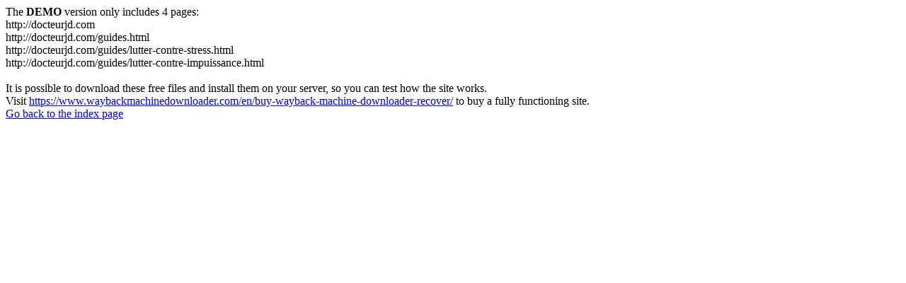

--- FILE ---
content_type: text/html
request_url: https://www.docteurjd.com/contact/
body_size: 170
content:
<meta http-equiv="Content-Type" content="text/html; charset=UTF-8" />The <b>DEMO</b> version only includes 4 pages:<br>http://docteurjd.com<br>http://docteurjd.com/guides.html<br>http://docteurjd.com/guides/lutter-contre-stress.html<br>http://docteurjd.com/guides/lutter-contre-impuissance.html<br><br>It is possible to download these free files and install them on your server, so you can test how the site works.<br>Visit <a href='https://www.waybackmachinedownloader.com/en/buy-wayback-machine-downloader-recover/'>https://www.waybackmachinedownloader.com/en/buy-wayback-machine-downloader-recover/</a> to buy a fully functioning site.<br><a href='../index.html'>Go back to the index page</a>